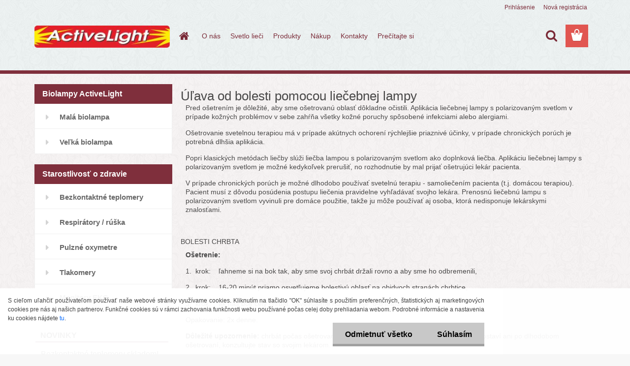

--- FILE ---
content_type: text/html; charset=utf-8
request_url: https://www.activelight.sk/Ulava-od-bolesti-a3_23.htm
body_size: 17447
content:


        <!DOCTYPE html>
    <html xmlns:og="http://ogp.me/ns#" xmlns:fb="http://www.facebook.com/2008/fbml" lang="sk" class="tmpl__3rs14">
      <head>
          <script>
              window.cookie_preferences = getCookieSettings('cookie_preferences');
              window.cookie_statistics = getCookieSettings('cookie_statistics');
              window.cookie_marketing = getCookieSettings('cookie_marketing');

              function getCookieSettings(cookie_name) {
                  if (document.cookie.length > 0)
                  {
                      cookie_start = document.cookie.indexOf(cookie_name + "=");
                      if (cookie_start != -1)
                      {
                          cookie_start = cookie_start + cookie_name.length + 1;
                          cookie_end = document.cookie.indexOf(";", cookie_start);
                          if (cookie_end == -1)
                          {
                              cookie_end = document.cookie.length;
                          }
                          return unescape(document.cookie.substring(cookie_start, cookie_end));
                      }
                  }
                  return false;
              }
          </script>
                    <script async src="https://www.googletagmanager.com/gtag/js?id=NW7KRXL"></script>
                            <script>
                    window.dataLayer = window.dataLayer || [];
                    function gtag(){dataLayer.push(arguments)};
                    gtag('consent', 'default', {
                        'ad_storage': String(window.cookie_marketing) !== 'false' ? 'granted' : 'denied',
                        'analytics_storage': String(window.cookie_statistics) !== 'false' ? 'granted' : 'denied',
                        'ad_personalization': String(window.cookie_statistics) !== 'false' ? 'granted' : 'denied',
                        'ad_user_data': String(window.cookie_statistics) !== 'false' ? 'granted' : 'denied'
                    });
                    dataLayer.push({
                        'event': 'default_consent'
                    });
                </script>
                    <script>(function(w,d,s,l,i){w[l]=w[l]||[];w[l].push({'gtm.start':
          new Date().getTime(),event:'gtm.js'});var f=d.getElementsByTagName(s)[0],
        j=d.createElement(s),dl=l!='dataLayer'?'&l='+l:'';j.async=true;j.src=
        'https://www.googletagmanager.com/gtm.js?id='+i+dl;f.parentNode.insertBefore(j,f);
      })(window,document,'script','dataLayer','GTM-NW7KRXL');
        window.dataLayer = window.dataLayer || [];
        window.dataLayer.push({
            event: 'eec.pageview',
            clientIP: '3.148.238.XX'
        });

    </script>
            <title>Liečebná svetelná terapia - Biolampy ActiveLight</title>
        <script type="text/javascript">var action_unavailable='action_unavailable';var id_language = 'sk';var id_country_code = 'SK';var language_code = 'sk-SK';var path_request = '/request.php';var type_request = 'POST';var cache_break = "2527"; var enable_console_debug = false; var enable_logging_errors = false;var administration_id_language = 'sk';var administration_id_country_code = 'SK';</script>          <script type="text/javascript" src="//ajax.googleapis.com/ajax/libs/jquery/1.8.3/jquery.min.js"></script>
          <script type="text/javascript" src="//code.jquery.com/ui/1.12.1/jquery-ui.min.js" ></script>
                  <script src="/wa_script/js/jquery.hoverIntent.minified.js?_=2025-01-30-11-13" type="text/javascript"></script>
        <script type="text/javascript" src="/admin/jscripts/jquery.qtip.min.js?_=2025-01-30-11-13"></script>
                  <script src="/wa_script/js/jquery.selectBoxIt.min.js?_=2025-01-30-11-13" type="text/javascript"></script>
                  <script src="/wa_script/js/bs_overlay.js?_=2025-01-30-11-13" type="text/javascript"></script>
        <script src="/wa_script/js/bs_design.js?_=2025-01-30-11-13" type="text/javascript"></script>
        <script src="/admin/jscripts/wa_translation.js?_=2025-01-30-11-13" type="text/javascript"></script>
        <link rel="stylesheet" type="text/css" href="/css/jquery.selectBoxIt.wa_script.css?_=2025-01-30-11-13" media="screen, projection">
        <link rel="stylesheet" type="text/css" href="/css/jquery.qtip.lupa.css?_=2025-01-30-11-13">
        
                  <script src="/wa_script/js/jquery.colorbox-min.js?_=2025-01-30-11-13" type="text/javascript"></script>
          <link rel="stylesheet" type="text/css" href="/css/colorbox.css?_=2025-01-30-11-13">
          <script type="text/javascript">
            jQuery(document).ready(function() {
              (function() {
                function createGalleries(rel) {
                  var regex = new RegExp(rel + "\\[(\\d+)]"),
                      m, group = "g_" + rel, groupN;
                  $("a[rel*=" + rel + "]").each(function() {
                    m = regex.exec(this.getAttribute("rel"));
                    if(m) {
                      groupN = group + m[1];
                    } else {
                      groupN = group;
                    }
                    $(this).colorbox({
                      rel: groupN,
                      slideshow:true,
                       maxWidth: "85%",
                       maxHeight: "85%",
                       returnFocus: false
                    });
                  });
                }
                createGalleries("lytebox");
                createGalleries("lyteshow");
              })();
            });</script>
          <script type="text/javascript">
      function init_products_hovers()
      {
        jQuery(".product").hoverIntent({
          over: function(){
            jQuery(this).find(".icons_width_hack").animate({width: "130px"}, 300, function(){});
          } ,
          out: function(){
            jQuery(this).find(".icons_width_hack").animate({width: "10px"}, 300, function(){});
          },
          interval: 40
        });
      }
      jQuery(document).ready(function(){

        jQuery(".param select, .sorting select").selectBoxIt();

        jQuery(".productFooter").click(function()
        {
          var $product_detail_link = jQuery(this).parent().find("a:first");

          if($product_detail_link.length && $product_detail_link.attr("href"))
          {
            window.location.href = $product_detail_link.attr("href");
          }
        });
        init_products_hovers();
        
        ebar_details_visibility = {};
        ebar_details_visibility["user"] = false;
        ebar_details_visibility["basket"] = false;

        ebar_details_timer = {};
        ebar_details_timer["user"] = setTimeout(function(){},100);
        ebar_details_timer["basket"] = setTimeout(function(){},100);

        function ebar_set_show($caller)
        {
          var $box_name = $($caller).attr("id").split("_")[0];

          ebar_details_visibility["user"] = false;
          ebar_details_visibility["basket"] = false;

          ebar_details_visibility[$box_name] = true;

          resolve_ebar_set_visibility("user");
          resolve_ebar_set_visibility("basket");
        }

        function ebar_set_hide($caller)
        {
          var $box_name = $($caller).attr("id").split("_")[0];

          ebar_details_visibility[$box_name] = false;

          clearTimeout(ebar_details_timer[$box_name]);
          ebar_details_timer[$box_name] = setTimeout(function(){resolve_ebar_set_visibility($box_name);},300);
        }

        function resolve_ebar_set_visibility($box_name)
        {
          if(   ebar_details_visibility[$box_name]
             && jQuery("#"+$box_name+"_detail").is(":hidden"))
          {
            jQuery("#"+$box_name+"_detail").slideDown(300);
          }
          else if(   !ebar_details_visibility[$box_name]
                  && jQuery("#"+$box_name+"_detail").not(":hidden"))
          {
            jQuery("#"+$box_name+"_detail").slideUp(0, function() {
              $(this).css({overflow: ""});
            });
          }
        }

        
        jQuery("#user_icon, #basket_icon").hoverIntent({
          over: function(){
            ebar_set_show(this);
            
          } ,
          out: function(){
            ebar_set_hide(this);
          },
          interval: 40
        });
        
        jQuery("#user_icon").click(function(e)
        {
          if(jQuery(e.target).attr("id") == "user_icon")
          {
            window.location.href = "https://www.activelight.sk/medilight/e-login/";
          }
        });

        jQuery("#basket_icon").click(function(e)
        {
          if(jQuery(e.target).attr("id") == "basket_icon")
          {
            window.location.href = "https://www.activelight.sk/medilight/e-basket/";
          }
        });
      
      });
    </script>        <meta http-equiv="Content-language" content="sk">
        <meta http-equiv="Content-Type" content="text/html; charset=utf-8">
        <meta name="language" content="slovak">
        <meta name="keywords" content="Biolampa, MediLight, ActiveLight, terapia, svetlo , lieči, kolorterapia, liečba svetlom, svetloliečba, alternatívna liečba">
        <meta name="description" content="">
        <meta name="revisit-after" content="1 Days">
        <meta name="distribution" content="global">
        <meta name="expires" content="never">
                  <meta name="expires" content="never">
          <meta property="og:image" content="http://www.activelight.sk/fotky31161/design_setup/images/custom_image_logo.jpg" />
<meta property="og:image:secure_url" content="https://www.activelight.sk/fotky31161/design_setup/images/custom_image_logo.jpg" />
<meta property="og:image:type" content="image/jpeg" />
            <meta name="robots" content="index, follow">
                      <link href="//www.activelight.sk/fotky31161/ico.jpg" rel="icon" type="image/jpeg">
          <link rel="shortcut icon" type="image/jpeg" href="//www.activelight.sk/fotky31161/ico.jpg">
                  <link rel="stylesheet" type="text/css" href="/css/lang_dependent_css/lang_sk.css?_=2025-01-30-11-13" media="screen, projection">
                <link rel='stylesheet' type='text/css' href='/wa_script/js/styles.css?_=2025-01-30-11-13'>
        <script language='javascript' type='text/javascript' src='/wa_script/js/javascripts.js?_=2025-01-30-11-13'></script>
        <script language='javascript' type='text/javascript' src='/wa_script/js/check_tel.js?_=2025-01-30-11-13'></script>
          <script src="/assets/javascripts/buy_button.js?_=2025-01-30-11-13"></script>
            <script type="text/javascript" src="/wa_script/js/bs_user.js?_=2025-01-30-11-13"></script>
        <script type="text/javascript" src="/wa_script/js/bs_fce.js?_=2025-01-30-11-13"></script>
        <script type="text/javascript" src="/wa_script/js/bs_fixed_bar.js?_=2025-01-30-11-13"></script>
        <script type="text/javascript" src="/bohemiasoft/js/bs.js?_=2025-01-30-11-13"></script>
        <script src="/wa_script/js/jquery.number.min.js?_=2025-01-30-11-13" type="text/javascript"></script>
        <script type="text/javascript">
            BS.User.id = 31161;
            BS.User.domain = "medilight";
            BS.User.is_responsive_layout = true;
            BS.User.max_search_query_length = 50;
            BS.User.max_autocomplete_words_count = 5;

            WA.Translation._autocompleter_ambiguous_query = ' Hľadaný výraz je pre našeptávač príliš všeobecný. Zadajte prosím ďalšie znaky, slová alebo pokračujte odoslaním formulára pre vyhľadávanie.';
            WA.Translation._autocompleter_no_results_found = ' Neboli nájdené žiadne produkty ani kategórie.';
            WA.Translation._error = " Chyba";
            WA.Translation._success = " Úspech";
            WA.Translation._warning = " Upozornenie";
            WA.Translation._multiples_inc_notify = '<p class="multiples-warning"><strong>Tento produkt je možné objednať iba v násobkoch #inc#. </strong><br><small>Vami zadaný počet kusov bol navýšený podľa tohto násobku.</small></p>';
            WA.Translation._shipping_change_selected = " Zmeniť...";
            WA.Translation._shipping_deliver_to_address = "_shipping_deliver_to_address";

            BS.Design.template = {
              name: "3rs14",
              is_selected: function(name) {
                if(Array.isArray(name)) {
                  return name.indexOf(this.name) > -1;
                } else {
                  return name === this.name;
                }
              }
            };
            BS.Design.isLayout3 = true;
            BS.Design.templates = {
              TEMPLATE_ARGON: "argon",TEMPLATE_NEON: "neon",TEMPLATE_CARBON: "carbon",TEMPLATE_XENON: "xenon",TEMPLATE_AURUM: "aurum",TEMPLATE_CUPRUM: "cuprum",TEMPLATE_ERBIUM: "erbium",TEMPLATE_CADMIUM: "cadmium",TEMPLATE_BARIUM: "barium",TEMPLATE_CHROMIUM: "chromium",TEMPLATE_SILICIUM: "silicium",TEMPLATE_IRIDIUM: "iridium",TEMPLATE_INDIUM: "indium",TEMPLATE_OXYGEN: "oxygen",TEMPLATE_HELIUM: "helium",TEMPLATE_FLUOR: "fluor",TEMPLATE_FERRUM: "ferrum",TEMPLATE_TERBIUM: "terbium",TEMPLATE_URANIUM: "uranium",TEMPLATE_ZINCUM: "zincum",TEMPLATE_CERIUM: "cerium",TEMPLATE_KRYPTON: "krypton",TEMPLATE_THORIUM: "thorium",TEMPLATE_ETHERUM: "etherum",TEMPLATE_KRYPTONIT: "kryptonit",TEMPLATE_TITANIUM: "titanium",TEMPLATE_PLATINUM: "platinum"            };
        </script>
                  <script src="/js/progress_button/modernizr.custom.js"></script>
                      <link rel="stylesheet" type="text/css" href="/bower_components/owl.carousel/dist/assets/owl.carousel.min.css" />
            <link rel="stylesheet" type="text/css" href="/bower_components/owl.carousel/dist/assets/owl.theme.default.min.css" />
            <script src="/bower_components/owl.carousel/dist/owl.carousel.min.js"></script>
                    <link rel="stylesheet" type="text/css" href="//static.bohemiasoft.com/jave/style.css?_=2025-01-30-11-13" media="screen">
                    <link rel="stylesheet" type="text/css" href="/css/font-awesome.4.7.0.min.css" media="screen">
          <link rel="stylesheet" type="text/css" href="/sablony/nove/3rs14/3rs14pink/css/product_var3.css?_=2025-01-30-11-13" media="screen">
                    <link rel="stylesheet"
                type="text/css"
                id="tpl-editor-stylesheet"
                href="/sablony/nove/3rs14/3rs14pink/css/colors.css?_=2025-01-30-11-13"
                media="screen">

          <meta name="viewport" content="width=device-width, initial-scale=1.0">
          <link rel="stylesheet" 
                   type="text/css" 
                   href="https://static.bohemiasoft.com/custom-css/argon.css?_1764923345" 
                   media="screen"><style type="text/css">
               <!--#site_logo{
                  width: 275px;
                  height: 100px;
                  background-image: url('/fotky31161/design_setup/images/custom_image_logo.jpg?cache_time=1735914167');
                  background-repeat: no-repeat;
                  
                }html body .myheader { 
          background-image: url('/fotky31161/design_setup/images/custom_image_centerpage.png?cache_time=1735914167');
          border: black;
          background-repeat: repeat;
          background-position: 50% 50%;
          background-color: #edf2f2;
        }#page_background{
                  background-image: url('/fotky31161/design_setup/images/custom_image_aroundpage.png?cache_time=1735914167');
                  background-repeat: repeat;
                  background-position: 50% 50%;
                  background-color: #f6f3f3;
                }.bgLupa{
                  padding: 0;
                  border: none;
                }

 :root { 
 }
-->
                </style>          <link rel="stylesheet" type="text/css" href="/fotky31161/design_setup/css/user_defined.css?_=1742541277" media="screen, projection">
                    <script type="text/javascript" src="/admin/jscripts/wa_dialogs.js?_=2025-01-30-11-13"></script>
            <script>
      $(document).ready(function() {
        if (getCookie('show_cookie_message' + '_31161_sk') != 'no') {
          if($('#cookies-agreement').attr('data-location') === '0')
          {
            $('.cookies-wrapper').css("top", "0px");
          }
          else
          {
            $('.cookies-wrapper').css("bottom", "0px");
          }
          $('.cookies-wrapper').show();
        }

        $('#cookies-notify__close').click(function() {
          setCookie('show_cookie_message' + '_31161_sk', 'no');
          $('#cookies-agreement').slideUp();
          $("#masterpage").attr("style", "");
          setCookie('cookie_preferences', 'true');
          setCookie('cookie_statistics', 'true');
          setCookie('cookie_marketing', 'true');
          window.cookie_preferences = true;
          window.cookie_statistics = true;
          window.cookie_marketing = true;
          if(typeof gtag === 'function') {
              gtag('consent', 'update', {
                  'ad_storage': 'granted',
                  'analytics_storage': 'granted',
                  'ad_user_data': 'granted',
                  'ad_personalization': 'granted'
              });
          }
         return false;
        });

        $("#cookies-notify__disagree").click(function(){
            save_preferences();
        });

        $('#cookies-notify__preferences-button-close').click(function(){
            var cookies_notify_preferences = $("#cookies-notify-checkbox__preferences").is(':checked');
            var cookies_notify_statistics = $("#cookies-notify-checkbox__statistics").is(':checked');
            var cookies_notify_marketing = $("#cookies-notify-checkbox__marketing").is(':checked');
            save_preferences(cookies_notify_preferences, cookies_notify_statistics, cookies_notify_marketing);
        });

        function save_preferences(preferences = false, statistics = false, marketing = false)
        {
            setCookie('show_cookie_message' + '_31161_sk', 'no');
            $('#cookies-agreement').slideUp();
            $("#masterpage").attr("style", "");
            setCookie('cookie_preferences', preferences);
            setCookie('cookie_statistics', statistics);
            setCookie('cookie_marketing', marketing);
            window.cookie_preferences = preferences;
            window.cookie_statistics = statistics;
            window.cookie_marketing = marketing;
            if(marketing && typeof gtag === 'function')
            {
                gtag('consent', 'update', {
                    'ad_storage': 'granted'
                });
            }
            if(statistics && typeof gtag === 'function')
            {
                gtag('consent', 'update', {
                    'analytics_storage': 'granted',
                    'ad_user_data': 'granted',
                    'ad_personalization': 'granted',
                });
            }
            if(marketing === false && BS && BS.seznamIdentity) {
                BS.seznamIdentity.clearIdentity();
            }
        }

        /**
         * @param {String} cookie_name
         * @returns {String}
         */
        function getCookie(cookie_name) {
          if (document.cookie.length > 0)
          {
            cookie_start = document.cookie.indexOf(cookie_name + "=");
            if (cookie_start != -1)
            {
              cookie_start = cookie_start + cookie_name.length + 1;
              cookie_end = document.cookie.indexOf(";", cookie_start);
              if (cookie_end == -1)
              {
                cookie_end = document.cookie.length;
              }
              return unescape(document.cookie.substring(cookie_start, cookie_end));
            }
          }
          return "";
        }
        
        /**
         * @param {String} cookie_name
         * @param {String} value
         */
        function setCookie(cookie_name, value) {
          var time = new Date();
          time.setTime(time.getTime() + 365*24*60*60*1000); // + 1 rok
          var expires = "expires="+time.toUTCString();
          document.cookie = cookie_name + "=" + escape(value) + "; " + expires + "; path=/";
        }
      });
    </script>
    <script async src="https://www.googletagmanager.com/gtag/js?id=AW-393024616"></script><script>
window.dataLayer = window.dataLayer || [];
function gtag(){dataLayer.push(arguments);}
gtag('js', new Date());
gtag('config', 'AW-393024616', { debug_mode: true });
</script>        <script type="text/javascript" src="/wa_script/js/search_autocompleter.js?_=2025-01-30-11-13"></script>
                <link rel="stylesheet" type="text/css" href="/assets/vendor/magnific-popup/magnific-popup.css" />
      <script src="/assets/vendor/magnific-popup/jquery.magnific-popup.js"></script>
      <script type="text/javascript">
        BS.env = {
          decPoint: ",",
          basketFloatEnabled: false        };
      </script>
      <script type="text/javascript" src="/node_modules/select2/dist/js/select2.min.js"></script>
      <script type="text/javascript" src="/node_modules/maximize-select2-height/maximize-select2-height.min.js"></script>
      <script type="text/javascript">
        (function() {
          $.fn.select2.defaults.set("language", {
            noResults: function() {return " Žiadny záznam nebol nájdený"},
            inputTooShort: function(o) {
              var n = o.minimum - o.input.length;
              return "_input_too_short".replace("#N#", n);
            }
          });
          $.fn.select2.defaults.set("width", "100%")
        })();

      </script>
      <link type="text/css" rel="stylesheet" href="/node_modules/select2/dist/css/select2.min.css" />
      <script type="text/javascript" src="/wa_script/js/countdown_timer.js?_=2025-01-30-11-13"></script>
      <script type="text/javascript" src="/wa_script/js/app.js?_=2025-01-30-11-13"></script>
      <script type="text/javascript" src="/node_modules/jquery-validation/dist/jquery.validate.min.js"></script>

      <script src="https://popup.marketplace-wa.cz/media/pop.3e5adebac15d8734a3e6ec1fdbdf9f8d4d1553e7.1742371181.js" async></script>
          </head>
          <script type="text/javascript">
        var fb_pixel = 'active';
      </script>
      <script type="text/javascript" src="/wa_script/js/fb_pixel_func.js"></script>
      <script>add_to_cart_default_basket_settings();</script>  <body class="lang-sk layout3 not-home page-3-23 basket-empty slider_available template-slider-custom vat-payer-n alternative-currency-n" >
      <!-- Google Tag Manager (noscript) end -->
    <noscript><iframe src="https://www.googletagmanager.com/ns.html?id=GTM-NW7KRXL"
                      height="0" width="0" style="display:none;visibility:hidden"></iframe></noscript>
    <!-- End Google Tag Manager (noscript) -->
          <a name="topweb"></a>
            <div id="cookies-agreement" class="cookies-wrapper" data-location="1"
         >
      <div class="cookies-notify-background"></div>
      <div class="cookies-notify" style="display:block!important;">
        <div class="cookies-notify__bar">
          <div class="cookies-notify__bar1">
            <div class="cookies-notify__text"
                                 >
                S cieľom uľahčiť používateľom používať naše webové stránky využívame cookies. Kliknutím na tlačidlo "OK" súhlasíte s použitím preferenčných, štatistických aj marketingových cookies pre nás aj našich partnerov. Funkčné cookies sú v rámci zachovania funkčnosti webu používané počas celej doby prehliadania webom. Podrobné informácie a nastavenia ku cookies nájdete <span class="cookies-notify__detail_button">tu</span>.            </div>
            <div class="cookies-notify__button">
                <a href="#" id="cookies-notify__disagree" class="secondary-btn"
                   style="color: #000000;
                           background-color: #c8c8c8;
                           opacity: 1"
                >Odmietnuť všetko</a>
              <a href="#" id="cookies-notify__close"
                 style="color: #000000;
                        background-color: #c8c8c8;
                        opacity: 1"
                >Súhlasím</a>
            </div>
          </div>
                        <div class="cookies-notify__detail_box hidden"
                             >
                <div id="cookies-nofify__close_detail"> Zavrieť</div>
                <div>
                    <br />
                    <b> Čo sú cookies?</b><br />
                    <span> Cookies sú krátke textové informácie, ktoré sú uložené vo Vašom prehliadači. Tieto informácie bežne používajú všetky webové stránky a ich prechádzaním dochádza k ukladaniu cookies. Pomocou partnerských skriptov, ktoré môžu stránky používať (napríklad Google analytics</span><br /><br />
                    <b> Ako môžem nastaviť prácu webu s cookies?</b><br />
                    <span> Napriek tomu, že odporúčame povoliť používanie všetkých typov cookies, prácu webu s nimi môžete nastaviť podľa vlastných preferencií pomocou checkboxov zobrazených nižšie. Po odsúhlasení nastavenia práce s cookies môžete zmeniť svoje rozhodnutie zmazaním či editáciou cookies priamo v nastavení Vášho prehliadača. Podrobnejšie informácie k premazaniu cookies nájdete v Pomocníkovi Vášho prehliadača.</span>
                </div>
                <div class="cookies-notify__checkboxes"
                                    >
                    <div class="checkbox-custom checkbox-default cookies-notify__checkbox">
                        <input type="checkbox" id="cookies-notify-checkbox__functional" checked disabled />
                        <label for="cookies-notify-checkbox__functional" class="cookies-notify__checkbox_label"> Nutné</label>
                    </div>
                    <div class="checkbox-custom checkbox-default cookies-notify__checkbox">
                        <input type="checkbox" id="cookies-notify-checkbox__preferences" checked />
                        <label for="cookies-notify-checkbox__preferences" class="cookies-notify__checkbox_label"> Preferenčné</label>
                    </div>
                    <div class="checkbox-custom checkbox-default cookies-notify__checkbox">
                        <input type="checkbox" id="cookies-notify-checkbox__statistics" checked />
                        <label for="cookies-notify-checkbox__statistics" class="cookies-notify__checkbox_label"> Štatistické</label>
                    </div>
                    <div class="checkbox-custom checkbox-default cookies-notify__checkbox">
                        <input type="checkbox" id="cookies-notify-checkbox__marketing" checked />
                        <label for="cookies-notify-checkbox__marketing" class="cookies-notify__checkbox_label"> Marketingové</label>
                    </div>
                </div>
                <div id="cookies-notify__cookie_types">
                    <div class="cookies-notify__cookie_type cookie-active" data-type="functional">
                         Nutné (13)
                    </div>
                    <div class="cookies-notify__cookie_type" data-type="preferences">
                         Preferenčné (1)
                    </div>
                    <div class="cookies-notify__cookie_type" data-type="statistics">
                         Štatistické (15)
                    </div>
                    <div class="cookies-notify__cookie_type" data-type="marketing">
                         Marketingové (15)
                    </div>
                    <div class="cookies-notify__cookie_type" data-type="unclassified">
                         Neklasifikované (7)
                    </div>
                </div>
                <div id="cookies-notify__cookie_detail">
                    <div class="cookie-notify__cookie_description">
                        <span id="cookie-notify__description_functional" class="cookie_description_active"> Tieto informácie sú nevyhnutné k správnemu chodu webovej stránky ako napríklad vkladanie tovaru do košíka, uloženie vyplnených údajov alebo prihlásenie do zákazníckej sekcie.</span>
                        <span id="cookie-notify__description_preferences" class="hidden"> Tieto cookies umožnia prispôsobiť správanie alebo vzhľad stránky podľa Vašich potrieb, napríklad voľba jazyka.</span>
                        <span id="cookie-notify__description_statistics" class="hidden"> Vďaka týmto cookies môžu majitelia aj developeri webu viac porozumieť správaniu užívateľov a vyvijať stránku tak, aby bola čo najviac prozákaznícka. Teda aby ste čo najrýchlejšie našli hľadaný tovar alebo čo najľahšie dokončili jeho nákup.</span>
                        <span id="cookie-notify__description_marketing" class="hidden"> Tieto informácie umožnia personalizovať zobrazenie ponúk priamo pre Vás vďaka historickej skúsenosti prehliadania predchádzajúcich stránok a ponúk.</span>
                        <span id="cookie-notify__description_unclassified" class="hidden"> Tieto cookies zatiaľ neboli roztriedené do vlastnej kategórie.</span>
                    </div>
                    <style>
                        #cookies-notify__cookie_detail_table td
                        {
                            color: #ffffff                        }
                    </style>
                    <table class="table" id="cookies-notify__cookie_detail_table">
                        <thead>
                            <tr>
                                <th> Meno</th>
                                <th> Účel</th>
                                <th> Vypršanie</th>
                            </tr>
                        </thead>
                        <tbody>
                                                    <tr>
                                <td>show_cookie_message</td>
                                <td>Ukladá informácie o potrebe zobrazenia cookie lišty</td>
                                <td>1 rok</td>
                            </tr>
                                                        <tr>
                                <td>__zlcmid</td>
                                <td>Tento súbor cookie sa používa na uloženie identity návštevníka počas návštev a preferencie návštevníka deaktivovať našu funkciu živého chatu. </td>
                                <td>1 rok</td>
                            </tr>
                                                        <tr>
                                <td>__cfruid</td>
                                <td>Tento súbor cookie je súčasťou služieb poskytovaných spoločnosťou Cloudflare – vrátane vyrovnávania záťaže, doručovania obsahu webových stránok a poskytovania pripojenia DNS pre prevádzkovateľov webových stránok. </td>
                                <td>relácie</td>
                            </tr>
                                                        <tr>
                                <td>_auth</td>
                                <td>Zaisťuje bezpečnosť prehliadania návštevníkov tým, že zabraňuje falšovaniu požiadaviek medzi stránkami. Tento súbor cookie je nevyhnutný pre bezpečnosť webu a návštevníka. </td>
                                <td>1 rok</td>
                            </tr>
                                                        <tr>
                                <td>csrftoken</td>
                                <td>Pomáha predchádzať útokom Cross-Site Request Forgery (CSRF).</td>
                                <td>1 rok</td>
                            </tr>
                                                        <tr>
                                <td>PHPSESSID</td>
                                <td>Zachováva stav užívateľskej relácie naprieč požiadavkami na stránky. </td>
                                <td>relácie</td>
                            </tr>
                                                        <tr>
                                <td>rc::a</td>
                                <td>Tento súbor cookie sa používa na rozlíšenie medzi ľuďmi a robotmi. To je výhodné pre web, aby
vytvárať platné správy o používaní ich webových stránok. </td>
                                <td>persistentní</td>
                            </tr>
                                                        <tr>
                                <td>rc::c</td>
                                <td>Tento súbor cookie sa používa na rozlíšenie medzi ľuďmi a robotmi. </td>
                                <td>relácie</td>
                            </tr>
                                                        <tr>
                                <td>AWSALBCORS</td>
                                <td>Registruje, ktorý server-cluster obsluhuje návštevníka. To sa používa v kontexte s vyrovnávaním záťaže, aby sa optimalizovala užívateľská skúsenosť. </td>
                                <td>6 dnů</td>
                            </tr>
                                                        <tr>
                                <td>18plus_allow_access#</td>
                                <td>Ukladá informáciu o odsúhlasení okna 18+ pre web.</td>
                                <td>neznámy</td>
                            </tr>
                                                        <tr>
                                <td>18plus_cat#</td>
                                <td>Ukladá informáciu o odsúhlasení okna 18+ pre kategóriu.</td>
                                <td>neznámy</td>
                            </tr>
                                                        <tr>
                                <td>bs_slide_menu</td>
                                <td></td>
                                <td>neznámy</td>
                            </tr>
                                                        <tr>
                                <td>left_menu</td>
                                <td>Ukladá informáciu o spôsobe zobrazenia ľavého menu.</td>
                                <td>neznámy</td>
                            </tr>
                                                    </tbody>
                    </table>
                    <div class="cookies-notify__button">
                        <a href="#" id="cookies-notify__preferences-button-close"
                           style="color: #000000;
                                background-color: #c8c8c8;
                                opacity: 1">
                            Uložiť nastavenia                        </a>
                    </div>
                </div>
            </div>
                    </div>
      </div>
    </div>
    
  <div id="responsive_layout_large"></div><div id="page">    <script type="text/javascript">
      var responsive_articlemenu_name = ' Menu';
      var responsive_eshopmenu_name = ' E-shop';
    </script>
        <link rel="stylesheet" type="text/css" href="/css/masterslider.css?_=2025-01-30-11-13" media="screen, projection">
    <script type="text/javascript" src="/js/masterslider.min.js"></script>
    <div class="myheader">
                <div class="navigate_bar">
            <div class="logo-wrapper">
            <a id="site_logo" href="//www.activelight.sk" class="mylogo" aria-label="Logo"></a>
    </div>
                        <!--[if IE 6]>
    <style>
    #main-menu ul ul{visibility:visible;}
    </style>
    <![endif]-->

    
    <div id="topmenu"><!-- TOPMENU -->
            <div id="main-menu" class="">
                 <ul>
            <li class="eshop-menu-home">
              <a href="//www.activelight.sk" class="top_parent" aria-label="Homepage">
                              </a>
            </li>
          </ul>
          
<ul><li class="eshop-menu-1 eshop-menu-order-1 eshop-menu-odd"><a href="/O-nas"  class="top_parent">O nás</a>
</li></ul>
<ul><li class="eshop-menu-3 eshop-menu-order-2 eshop-menu-even selected-category"><a href="/Svetlo-lieci-1"  class="top_parent_act">Svetlo lieči</a> <ul><!--[if lte IE 7]><table><tr><td><![endif]--> <li class="eshop-submenu-4 selected-category"><a href="/Svetlo-lieci/Liecba-polarizovanym-svetlom" class="parent">Liečba polarizovaným svetlom&nbsp;&#187;</a> <ul><!--[if lte IE 7]><table><tr><td><![endif]--> <li class="eshop-submenu-34"><a href="/show-free-htm-fid-56" >Bolesti chrbta a kĺbov</a></li><li class="eshop-submenu-29"><a href="/Vseobecne-zdravotne-problemy-a3_29.htm" >Všeobecné zdravotné problémy</a></li><li class="eshop-submenu-22"><a href="/Dermatologicke-ochorenia-a3_22.htm" >Dermatologické ochorenia</a></li><li class="eshop-submenu-23 selected-category"><a href="/Ulava-od-bolesti-a3_23.htm" >Úľava od bolesti</a></li><li class="eshop-submenu-24"><a href="/Pomoc-pri-detskych-ochoreniach-a3_24.htm" >Pomoc pri detských ochoreniach</a></li><li class="eshop-submenu-25"><a href="/Hojenie-ran-a-jaziev-a3_25.htm" >Hojenie rán a jaziev</a></li><li class="eshop-submenu-33"><a href="/Psoriaza-a-biolampa-a3_33.htm" >Psoriáza a biolampa</a></li> <!--[if lte IE 7]></td></tr></table><![endif]--></ul> </li><li class="eshop-submenu-5"><a href="/Svetlo-lieci" class="parent">Kolorterapia&nbsp;&#187;</a> <ul><!--[if lte IE 7]><table><tr><td><![endif]--> <li class="eshop-submenu-6"><a href="/Farby-a-ich-vplyv-na-cloveka-a3_6.htm" >Farby a ich vplyv na človeka</a></li><li class="eshop-submenu-27"><a href="/Aura-cakry-farby-a3_27.htm" >Aura, čakry, farby</a></li> <!--[if lte IE 7]></td></tr></table><![endif]--></ul> </li><li class="eshop-submenu-26"><a href="/Vlastnosti-svetla-biolampy-a3_26.htm" >Vlastnosti svetla biolampy</a></li><li class="eshop-submenu-28"><a href="/Najcastejsie-otazky-a3_28.htm" >Najčastejšie otázky</a></li> <!--[if lte IE 7]></td></tr></table><![endif]--></ul> 
</li></ul>
<ul><li class="eshop-menu-6 eshop-menu-order-3 eshop-menu-odd"><a href="/Produkty-a6_0.htm"  class="top_parent">Produkty</a> <ul><!--[if lte IE 7]><table><tr><td><![endif]--> <li class="eshop-submenu-3"><a href="/Biolampa-ActiveLight-a6_3.htm" class="parent">Biolampa ActiveLight&nbsp;&#187;</a> <ul><!--[if lte IE 7]><table><tr><td><![endif]--> <li class="eshop-submenu-8"><a href="/Zasady-pouzivania-biolampy-a6_8.htm" >Zásady používania biolampy</a></li><li class="eshop-submenu-9"><a href="/Technicke-udaje-a6_9.htm" >Technické údaje</a></li><li class="eshop-submenu-38"><a href="/Na-stiahnutie-a6_38.htm" >Na stiahnutie</a></li><li class="eshop-submenu-39"><a href="/Fotogaleria-a6_39.htm" >Fotogaléria</a></li> <!--[if lte IE 7]></td></tr></table><![endif]--></ul> </li><li class="eshop-submenu-7"><a href="/ActiveLight-Professional-a6_7.htm" class="parent">ActiveLight Professional&nbsp;&#187;</a> <ul><!--[if lte IE 7]><table><tr><td><![endif]--> <li class="eshop-submenu-15"><a href="/Zasady-pouzivania-biolampy-a6_15.htm" >Zásady používania biolampy</a></li><li class="eshop-submenu-14"><a href="/Technicke-udaje-a6_14.htm" >Technické údaje</a></li><li class="eshop-submenu-13"><a href="/Na-stiahnutie-a6_13.htm" >Na stiahnutie</a></li><li class="eshop-submenu-12"><a href="/Fotogaleria-a6_12.htm" >Fotogaléria</a></li> <!--[if lte IE 7]></td></tr></table><![endif]--></ul> </li><li class="eshop-submenu-20"><a href="/Oxymetre" >Oxymetre</a></li> <!--[if lte IE 7]></td></tr></table><![endif]--></ul> 
</li></ul>
<ul><li class="eshop-menu-7 eshop-menu-order-4 eshop-menu-even"><a href="/Nakup-a7_0.htm"  class="top_parent">Nákup</a> <ul><!--[if lte IE 7]><table><tr><td><![endif]--> <li class="eshop-submenu-32"><a target="_new" href="https://docs.google.com/forms/d/e/1FAIpQLSeqpg30ezHc_nTPg4juv_JGoCAmMFVHGWcnIy4SBnwlDiVKLw/viewform?usp=sf_link" >Dotazník spokojnosti </a></li><li class="eshop-submenu-35"><a href="/Ochrana-osobnych-udajov-a7_35.htm" >Ochrana osobných údajov</a></li><li class="eshop-submenu-21"><a href="/Vseobecne-obchodne-podmienky-a7_21.htm" >Všeobecné obchodné podmienky</a></li><li class="eshop-submenu-17"><a href="/Doprava-a7_17.htm" >Doprava</a></li><li class="eshop-submenu-40"><a href="/Registracia" >Registrácia lampy</a></li> <!--[if lte IE 7]></td></tr></table><![endif]--></ul> 
</li></ul>
<ul><li class="eshop-menu-5 eshop-menu-order-5 eshop-menu-odd"><a href="/Kontakty-a5_0.htm"  class="top_parent">Kontakty</a> <ul><!--[if lte IE 7]><table><tr><td><![endif]--> <li class="eshop-submenu-19"><a href="/Obchodni-partneri-a5_19.htm" >Obchodní partneri</a></li> <!--[if lte IE 7]></td></tr></table><![endif]--></ul> 
</li></ul>          <ul>
            <li class="eshop-menu-blog">
              <a href="//www.activelight.sk/blog" class="top_parent">
                Prečítajte si              </a>
            </li>
          </ul>
              </div>
    </div><!-- END TOPMENU -->
        <div id="search">
      <form name="search" id="searchForm" action="/search-engine.htm" method="GET" enctype="multipart/form-data">
        <label for="q" class="title_left2"> Hľadanie</label>
        <p>
          <input name="slovo" type="text" class="inputBox" id="q" placeholder=" Zadajte text vyhľadávania" maxlength="50">
          
          <input type="hidden" id="source_service" value="www.webareal.sk">
        </p>
        <div class="wrapper_search_submit">
          <input type="submit" class="search_submit" aria-label="search" name="search_submit" value="">
        </div>
        <div id="search_setup_area">
          <input id="hledatjak2" checked="checked" type="radio" name="hledatjak" value="2">
          <label for="hledatjak2">Hľadať v tovare</label>
          <br />
          <input id="hledatjak1"  type="radio" name="hledatjak" value="1">
          <label for="hledatjak1">Hľadať v článkoch</label>
                    <script type="text/javascript">
            function resolve_search_mode_visibility()
            {
              if (jQuery('form[name=search] input').is(':focus'))
              {
                if (jQuery('#search_setup_area').is(':hidden'))
                {
                  jQuery('#search_setup_area').slideDown(400);
                }
              }
              else
              {
                if (jQuery('#search_setup_area').not(':hidden'))
                {
                  jQuery('#search_setup_area').slideUp(400);
                }
              }
            }

            $('form[name=search] input').click(function() {
              this.focus();
            });

            jQuery('form[name=search] input')
                .focus(function() {
                  resolve_search_mode_visibility();
                })
                .blur(function() {
                  setTimeout(function() {
                    resolve_search_mode_visibility();
                  }, 1000);
                });

          </script>
                  </div>
      </form>
    </div>
          </div>
          </div>
    <script type="text/javascript" src="/wa_script/js/wz_tooltip.js"></script><div id="page_background">      <div class="hack-box"><!-- HACK MIN WIDTH FOR IE 5, 5.5, 6  -->
                  <div id="masterpage" style="margin-bottom:95px;"><!-- MASTER PAGE -->
              <div id="header">          </div><!-- END HEADER -->
          
  <div id="ebar" class="" >        <div id="ebar_set">
                <div id="user_icon">

                            <div id="user_detail">
                    <div id="user_arrow_tag"></div>
                    <div id="user_content_tag">
                        <div id="user_content_tag_bg">
                            <a href="/medilight/e-login/"
                               class="elink user_login_text"
                               >
                               Prihlásenie                            </a>
                            <a href="/medilight/e-register/"
                               class="elink user-logout user_register_text"
                               >
                               Nová registrácia                            </a>
                        </div>
                    </div>
                </div>
            
        </div>
        
                <div id="basket_icon" >
            <div id="basket_detail">
                <div id="basket_arrow_tag"></div>
                <div id="basket_content_tag">
                    <a id="quantity_tag" href="/medilight/e-basket" rel="nofollow" class="elink"><span class="quantity_count">0</span></a>
                                    </div>
            </div>
        </div>
                <a id="basket_tag"
           href="medilight/e-basket"
           rel="nofollow"
           class="elink">
            <span id="basket_tag_left">&nbsp;</span>
            <span id="basket_tag_right">
                0 ks            </span>
        </a>
                </div></div>          <div id="aroundpage"><!-- AROUND PAGE -->
            
      <!-- LEFT BOX -->
      <div id="left-box">
              <div class="menu-typ-1" id="left_eshop">
                <p class="title_left_eshop">E-shop</p>
          
        <div id="inleft_eshop">
          <div class="leftmenu2">
                <ul class="root-eshop-menu">
              <li class="leftmenuCat category-menu-sep-15 category-menu-sep-order-1">
                      <strong>
              Biolampy ActiveLight            </strong>
                    </li>

                <li class="leftmenuDef category-menu-6 category-menu-order-1 category-menu-odd">
          <a href="/biolampa-mala">            <strong>
              Malá biolampa            </strong>
            </a>        </li>

                <li class="leftmenuDef category-menu-10 category-menu-order-2 category-menu-even">
          <a href="/biolampa-velka">            <strong>
              Veľká biolampa            </strong>
            </a>        </li>

                <li class="leftmenuCat category-menu-sep-16 category-menu-sep-order-2">
                      <strong>
              Starostlivosť o zdravie            </strong>
                    </li>

                <li class="leftmenuDef category-menu-13 category-menu-order-3 category-menu-odd">
          <a href="/teplomery">            <strong>
              Bezkontaktné teplomery            </strong>
            </a>        </li>

                <li class="leftmenuDef category-menu-14 category-menu-order-4 category-menu-even">
          <a href="/ruska">            <strong>
              Respirátory / rúška            </strong>
            </a>        </li>

                <li class="leftmenuDef category-menu-11 category-menu-order-5 category-menu-odd">
          <a href="/pulzne-oxymetre">            <strong>
              Pulzné oxymetre            </strong>
            </a>        </li>

                <li class="leftmenuDef category-menu-18 category-menu-order-6 category-menu-even">
          <a href="/Tlakomery-c18_0_1.htm">            <strong>
              Tlakomery            </strong>
            </a>        </li>

                <li class="leftmenuDef category-menu-19 category-menu-order-7 category-menu-odd">
          <a href="/Monitory-EKG-c19_0_1.htm">            <strong>
              Monitory EKG            </strong>
            </a>        </li>

            </ul>
      <style>
        #left-box .remove_point a::before
        {
          display: none;
        }
      </style>
              </div>
        </div>

        
        <div id="footleft1">
                  </div>

            </div>
            </div><!-- END LEFT BOX -->
            <div id="right-box"><!-- RIGHT BOX2 -->
        <!-- xxxx badRight xxxx -->    <div class="news-box"><!-- NEWS BOX -->
      <p class="news-box-title">NOVINKY</p>
      <div class="in-news-box "><!-- in the news -->
        <span class="news-title"><a href="/show-free.htm?fid=61"><img src="/sablony/nove/3rs14/3rs14pink/images/arr3.png" alt="arr3">Bezkontaktné teplomery skladom!</a></span><span class="news-content">•  Hľadáte výkonný bezkontaktný teplomer, ktorý zvládne raňajší nával detí pri príchode do... </span>      </div><!-- end in the news -->
          </div><!-- END NEWS -->
    <div id="news-foot"></div><!-- foot NEWS -->
    <div class="break"></div>
    		<script>
		  gtag('event', 'view_item_list', {
			item_list_id: 'box_action',
			item_list_name: '',
			items: [{"item_id":32,"item_name":"Bezkontaktn\u00fd infra\u010derven\u00fd teplomer AOV8711","price":29},{"item_id":33,"item_name":"Bezkontaktn\u00fd infra\u010derven\u00fd teplomer AOV8810","price":39}]		  });
		</script>
		    <div class="action-box zbozi-akce intag_box action-box-deals"><!-- ACTION -->
      <p class="action-box-title">TOVAR V AKCII</p>
      <div class="in-action-box "><!-- in the action -->
                    <div class="product3 in-stock-y"
                 onmouseover="this.classList.add('product3Act');"
                 onmouseout="this.classList.remove('product3Act');"
                 data-name="Bezkontaktný infračervený teplomer AOV8711"
                 data-id="32"
                 ><!-- PRODUCT BOX 3 -->
                            <div class="product3Title">
                <div class="product3TitleContent">
                  <a href="/Bezkontaktny-infracerveny-teplomer-AOV8711-d32.htm"
                     title=""
                     data-location="box_action"
                     data-id="32"
                     data-variant-id="0"
                     class="product-box-link"
                  >Bezkontaktný infračervený teplomer AOV8711</a>
                </div>
                              </div>
                            <div class="product3ImageBox">
                                <a href="/Bezkontaktny-infracerveny-teplomer-AOV8711-d32.htm"
                   data-location="box_action"
                   data-id="32"
                   data-variant-id="0"
                   class="product-box-link"
                >
                  <img src="/fotky31161/fotos/_vyrn_32AOV7811.jpg"  alt="Bezkontaktný infračervený teplomer AOV8711" border="0" title="Bezkontaktný infračervený teplomer AOV8711" width="80">
                </a>

              </div>
                            <div class="clear"></div>
              <div class="product3PriceBox">
                                                <div class="product3Price">
                  <span class="our_price_text">Cena</span> <span class="product_price_text">29,00&nbsp;EUR</span>                </div>
                          <div class="stock_yes">
            skladom          </div>
                            <form method="post" action="/buy-product.htm?pid=32">
                                          <input type="submit"
                           class="buy_btn buy-button-action buy-button-action-2"
                           name=""
                           value="kúpiť"
                           data-id="32"
                           data-variant-id="0"
                        data-product-info='{"count_type":0,"multiples":0}'                    >
                    <div class="clear"></div>
                  </form>
                                </div>
              <div class="clear"></div>
                          </div><!--END PRODUCT BOX 3 -->
             <div class="break"></div>            <div class="product3 in-stock-y"
                 onmouseover="this.classList.add('product3Act');"
                 onmouseout="this.classList.remove('product3Act');"
                 data-name="Bezkontaktný infračervený teplomer AOV8810"
                 data-id="33"
                 ><!-- PRODUCT BOX 3 -->
                            <div class="product3Title">
                <div class="product3TitleContent">
                  <a href="/Bezkontaktny-infracerveny-teplomer-AOV8810-d33.htm"
                     title=""
                     data-location="box_action"
                     data-id="33"
                     data-variant-id="0"
                     class="product-box-link"
                  >Bezkontaktný infračervený teplomer AOV8810</a>
                </div>
                              </div>
                            <div class="product3ImageBox">
                                <a href="/Bezkontaktny-infracerveny-teplomer-AOV8810-d33.htm"
                   data-location="box_action"
                   data-id="33"
                   data-variant-id="0"
                   class="product-box-link"
                >
                  <img src="/fotky31161/fotos/_vyrn_33AOV8810.jpg"  alt="Bezkontaktný infračervený teplomer AOV8810" border="0" title="Bezkontaktný infračervený teplomer AOV8810" height="80">
                </a>

              </div>
                            <div class="clear"></div>
              <div class="product3PriceBox">
                                                <div class="product3Price">
                  <span class="our_price_text">Cena</span> <span class="product_price_text">39,00&nbsp;EUR</span>                </div>
                          <div class="stock_yes">
            skladom          </div>
                            <form method="post" action="/buy-product.htm?pid=33">
                                          <input type="submit"
                           class="buy_btn buy-button-action buy-button-action-2"
                           name=""
                           value="kúpiť"
                           data-id="33"
                           data-variant-id="0"
                        data-product-info='{"count_type":0,"multiples":0}'                    >
                    <div class="clear"></div>
                  </form>
                                </div>
              <div class="clear"></div>
                          </div><!--END PRODUCT BOX 3 -->
             <div class="break"></div>      </div><!-- end in the action -->
    </div><!-- END ACTION -->
        <div id="action-foot"></div><!-- foot right box --><div class="break"></div>
    		<script>
		  gtag('event', 'view_item_list', {
			item_list_id: 'box_bestsellers',
			item_list_name: '',
			items: [{"item_id":12,"item_name":"Kniha - Lie\u010dba polarizovan\u00fdm svetlom a kolorterapiou","price":9.9}]		  });
		</script>
		      <div class="action-box zbozi-akce intag_box action-box-bestsellers"><!-- ACTION -->
      <p class="action-box-title">NAJOBĽÚBENEJŠIE</p>
      <div class="in-action-box "><!-- in the action -->
                    <div class="product3 in-stock-y"
                 onmouseover="this.classList.add('product3Act');"
                 onmouseout="this.classList.remove('product3Act');"
                 data-name="Kniha - Liečba polarizovaným svetlom a kolorterapiou"
                 data-id="12"
                 ><!-- PRODUCT BOX 3 -->
                            <div class="product3Title">
                <div class="product3TitleContent">
                  <a href="/Kniha-Liecba-polarizovanym-svetlom-a-kolorterapiou-d12.htm"
                     title="Praktická publikácia na použitie svetelnej terapie"
                     data-location="box_bestsellers"
                     data-id="12"
                     data-variant-id="0"
                     class="product-box-link"
                  >Kniha - Liečba polarizovaným svetlom a kolorterapiou</a>
                </div>
                              </div>
                            <div class="product3ImageBox">
                                <a href="/Kniha-Liecba-polarizovanym-svetlom-a-kolorterapiou-d12.htm"
                   data-location="box_bestsellers"
                   data-id="12"
                   data-variant-id="0"
                   class="product-box-link"
                >
                  <img src="/fotky31161/fotos/_vyrn_12Liecba-svetlom-a-farebnou-terapiou.png"  alt="Kniha - Liečba polarizovaným svetlom a kolorterapiou" border="0" title="Kniha - Liečba polarizovaným svetlom a kolorterapiou" height="80">
                </a>

              </div>
                            <div class="clear"></div>
              <div class="product3PriceBox">
                                                <div class="product3Price">
                  <span class="our_price_text">Cena</span> <span class="product_price_text">9,90&nbsp;EUR</span>                </div>
                <div class="stock_yes">skladom</div>                  <form method="post" action="/buy-product.htm?pid=12">
                                          <input type="submit"
                           class="buy_btn buy-button-action buy-button-action-1"
                           name=""
                           value="kúpiť"
                        data-product-info='{"count_type":0,"multiples":0}'                           data-id="12"
                           data-variant-id="0"
                    >
                    <div class="clear"></div>
                  </form>
                                </div>
              <div class="clear"></div>
                          </div><!--END PRODUCT BOX 3 -->
             <div class="break"></div>      </div><!-- end in the action -->
    </div><!-- END ACTION -->
        <div id="action-foot"></div><!-- foot right box --><div class="break"></div>
          </div><!-- END RIGHT BOX -->
      

            <hr class="hide">
                        <div id="centerpage"><!-- CENTER PAGE -->
              <div id="incenterpage"><!-- in the center -->
                      <script type="text/javascript">
      <!--
      function ShowImage(name,width,height,domen) {window.open("/wa_script/image.php?soub="+name+"&domena="+domen,"","toolbar=no,scrollbars=no,location=no,status=no,width="+width+",height="+height+",resizable=0,screenX=20,screenY=20");};
      // -->
      </script>
              <div class="clanky_drobky" align=right>
      <strong>
                    <a href="/Svetlo-lieci-1"></a> &raquo;
                  </strong>
    </div>
    <div class="article-content c1"><span class="title_page def_color">Úľava od bolesti pomocou liečebnej lampy</span>
                                <div class="break"></div><p>Pred ošetrením je dôležité, aby sme ošetrovanú oblasť dôkladne očistili. Aplikácia liečebnej lampy s polarizovaným svetlom v prípade kožných problémov v sebe zahŕňa všetky kožné poruchy spôsobené infekciami alebo alergiami.</p>
<p class="tlPodaokraja1">Ošetrovanie svetelnou terapiou má v prípade akútnych ochorení rýchlejšie priaznivé účinky, v prípade chronických porúch je potrebná dlhšia aplikácia.</p>
<p class="tlPodaokraja1">Popri klasických metódach liečby slúži liečba lampou s polarizovaným svetlom ako doplnková liečba. Aplikáciu liečebnej lampy s polarizovaným svetlom je možné kedykoľvek prerušiť, no rozhodnutie by mal prijať ošetrujúci lekár pacienta.</p>
<p class="tlPodaokraja1">V prípade chronických porúch je možné dlhodobo používať svetelnú terapiu - samoliečením pacienta (t.j. domácou terapiou). Pacient musí z dôvodu posúdenia postupu liečenia pravidelne vyhľadávať svojho lekára. Prenosnú liečebnú lampu s polarizovaným svetlom vyvinuli pre domáce použitie, takže ju môže používať aj osoba, ktorá nedisponuje lekárskymi znalosťami.</p>
<p class="tlPodaokraja1"> </p>
<h3><span>Bolesti chrbta</span></h3>
<p class="tlPodaokraja1"><strong>Ošetrenie:</strong></p>
<p class="krokkCxSpFirst">1.  krok:    ľahneme si na bok tak, aby sme svoj chrbát držali rovno a aby sme ho odbremenili,</p>
<p class="krokkCxSpMiddle">2.  krok:    16-20 minút priamo osvetľujeme bolestivú oblasť na obidvoch stranách chrbtice,</p>
<p class="krokkCxSpLast">3.  krok:    ak nás bolí celý chrbát, osvetľujeme ho bodovite  6-8 minút.</p>
<p class="Stylopak12bTun2">Opakovanie: 2x denne.</p>
<p class="StylStylOdporuc12bTunnenTun"><strong>Dôležité upozornenie:</strong> chrbát počas ošetrovania nadmerne nezaťažujme. Ak sa zlepšenie nedostaví ani po dlhodobom ošetrovaní, konzultujte stav so svojim lekárom.</p>
<p class="Fatebn">Farebná terapia:</p>
<p class="krokk">1.  krok:  10-15 minút skenujeme svetlom s <strong><em>modrou farbou</em></strong>, v prípade bolesti drieku <strong><em>fialovou farbou</em></strong>, na oboch stranách chrbtice.</p>
<p class="Stylopak12bTun2">Opakovanie: ošetrujeme po hodine, následne večer tak isto 2x.</p>
<p class="Stylopak12bTun2"> </p>
<h3><span>Hallux</span></h3>
<p class="tlPodaokraja1">Hallux je problém palca na nohe, ktorý spôsobuje zostup priečnej klenby (ploché nohy) a pravidelné dlhodobé používanie nesprávnej obuvi (väčšinou malej).</p>
<p class="tlPodaokraja1">Liečebná lampa s polarizovaným svetlom je aj v tomto v prípade veľmi nápomocná.</p>
<p class="tlPodaokraja1"><strong>Ošetrenie:</strong> 20 minút bezprostredne osvetľujeme problémovú oblasť.</p>
<p class="Stylopak12bTun2">Opakovanie: 2x denne.</p>
<p class="Stylopak12bTun2"> </p>
<h3><span>Migréna</span></h3>
<p class="tlPodaokraja1">Migréna sú záchvatové bolesti hlavy, častejšie jednostranné, pulzujúce, veľkej intenzity. Všeobecne sa objavuje v mladšom veku. V prípade žien sa vyskytuje často v čase menštruácie.</p>
<p class="tlPodaokraja1"><strong>Ošetrenie:</strong></p>
<p class="krokkCxSpFirst">1.  krok:   10 minút osvetľujeme šiju pod vlasmi,</p>
<p class="krokkCxSpMiddle">2.  krok:    6-6 minút na oboch stranách koreňa nosa,</p>
<p class="krokkCxSpLast">3.  krok:    10 minút svietime na pulzujúcu oblasť čela.</p>
<p class="Stylopak12bTun2">Opakovanie: 3 - 5x denne.</p>
<p class="StylStylOdporuc12bTunnenTun"><strong>Dôležité upozornenie:</strong> v prípade ošetrovania lampou s polarizovaným svetlom môžete vynechať niektoré druhy tabletiek na migrénu.</p>
<p class="Fatebn">Farebná terapia:</p>
<ol>
<li>6 minút <strong><em>modrou farbou </em></strong>na šiju,</li>
<li>6 minút skenujeme čelo <strong><em>fialovou farbou</em></strong>, postupujeme zľava doprava,</li>
<li>6-6 minút <strong><em>modrou farbou</em></strong> na koreň nosa.</li>
</ol>
<h3><span>Reuma</span></h3>
<p class="tlPodaokraja1">Môže sa prejaviť po namáhavej fyzickej práci, po aktívnom športe a keď sa dlhšie zdržiavame v prievane.</p>
<p class="tlPodaokraja1">Ak používame nejakú analgetickú masť, (Fastum gél, Flector gél atď., je dostať v lekárňach bez receptu), tak ich na bolestivé oblasti ramenného kĺbu nanesieme pred ošetrovaním liečebnou lampou s polarizovaným svetlom a následne osvetľujeme.</p>
<p class="tlPodaokraja1">20-20 minút bezprostredne osvetľujeme problémovú oblasť spredu aj zozadu.</p>
<p class="Stylopak12bTun2">Opakovanie: 2 - 3x denne.</p>
<p class="StylStylOdporuc12bTunnenTun"><strong>Dôležité upozornenie: </strong>v prípade reumatických ťažkostí vždy dbajme na správnu stravu. Nekonzumujme bravčové mäso, sladkosti, nepime kyslé nápoje, sýtené nápoje, kávu a alkohol (najme pivo).</p>
<p> </p>
<h3><span>Svalové kŕče</span></h3>
<p class="tlPodaokraja1">Ošetrenie liečebnou lampou s polarizovaným svetlom</p>
<p class="tlPodaokraja1">1. krok: postihnutú oblasť svalov bezprostredne ožarujeme bodovite 15- 20 minút.</p>
<p class="Stylopak12bTun2">Opakovanie: 2x denne.</p>
<p class="Fatebn">Farebná terapia:</p>
<p class="tlPodaokraja1">Najčastejší dôvod pre svalové kŕče je deficit vápnika, draslíka, horčíka po fyzickej záťaži (oneskorený nástup bolesti svalov, svalovka), alebo v prípade metabolického ochorenia. Ak nepoznáme príčinu vzniku, pred ošetrovaním sa obráťme na svojho ošetrujúceho lekára alebo si vyžiadajme podrobné laboratórne vyšetrenie.</p>
<p class="tlPodaokraja1"><strong>Ošetrenie: </strong>Postihnutý sval na končatinách skenujeme vždy smerom k srdcu (t.j. od spodu smerom nahor):</p>
<p class="tlPodaokraja1">a)      v prípade horných končatín ošetrujeme <strong><em>žltou farbou</em></strong> 10 minút,</p>
<p class="tlPodaokraja1">b)       v prípade dolných končatín ošetrujeme <strong><em>oranžovou farbou</em></strong> 10-15 minút.</p></div>                        <div class="break"></div>
						
            <script language="javascript" src="/assets/javascripts/slider_public.js?_=2025-01-30-11-13" type="text/javascript"></script>
	              </div><!-- end in the center -->
              <div class="clear"></div>
                         </div><!-- END CENTER PAGE -->
            <div class="clear"></div>

            
                      </div><!-- END AROUND PAGE -->

          <div id="footer" ><!-- FOOTER -->

                          <div id="footer_left">
              Vytvorené systémom <a href="http://www.webareal.sk" target="_blank">www.webareal.sk</a>            </div>
            <div id="footer_center">
                              <a id="footer_ico_home" href="/medilight" class="footer_icons">&nbsp;</a>
                <a id="footer_ico_map" href="/medilight/web-map" class="footer_icons">&nbsp;</a>
                <a id="footer_ico_print" href="#" class="print-button footer_icons" target="_blank" rel="nofollow">&nbsp;</a>
                <a id="footer_ico_topweb" href="#topweb" rel="nofollow" class="footer_icons">&nbsp;</a>
                            </div>
            <div id="footer_right" class="foot_created_by_res">
              Vytvorené systémom <a href="http://www.webareal.sk" target="_blank">www.webareal.sk</a>            </div>
                        </div><!-- END FOOTER -->
                      </div><!-- END PAGE -->
        </div><!-- END HACK BOX -->
          </div>          <div id="und_footer" align="center">
        <p><a href="https://mall.sk/partner/activelight-s-r-o" target="_blank" rel="noopener" action=""><img src="https://i.cdn.nrholding.net/document/46896812" width="202" height="74" alt="Najdete nás i na MALL.SK" /></a> <a title="NajNákup.sk - porovnanie cien tovarov. Objavte najlepšie ceny na slovenskom internete." href="http://www.najnakup.sk/"><img style="border: 0pt;" src="http://www.najnakup.sk/images/countries/logo3_88_31_SVK.png" alt="NajNakup.sk - Objavte najlepšie ceny na slovenskom internete." /></a> <a title="Platby zabezpečuje" href="https://www.comgate.sk/"><img style="border: 0;" src="https://activelight.sk/fotky31161/Karty.png?m=893596847" width="550" height="50" alt="Platobná brána Comgate" /></a> (C)ActiveLight, s.r.o.</p>
<p>
<script type="text/javascript">// <![CDATA[
var gaJsHost = (("https:" == document.location.protocol) ? "https://ssl." : "http://www.");
document.write(unescape("%3Cscript src='" + gaJsHost + "google-analytics.com/ga.js' type='text/javascript'%3E%3C/script%3E"));
// ]]></script>
<script type="text/javascript">// <![CDATA[
try {
var pageTracker = _gat._getTracker("UA-13235831-1");
pageTracker._trackPageview();
} catch(err) {}
// ]]></script>
</p>
<p> </p>
<!-- Load Facebook SDK for JavaScript -->
<div id="fb-root"></div>
<script>// <![CDATA[
window.fbAsyncInit = function() {
          FB.init({
            xfbml            : true,
            version          : 'v8.0'
          });
        };

        (function(d, s, id) {
        var js, fjs = d.getElementsByTagName(s)[0];
        if (d.getElementById(id)) return;
        js = d.createElement(s); js.id = id;
        js.src = 'https://connect.facebook.net/sk_SK/sdk/xfbml.customerchat.js';
        fjs.parentNode.insertBefore(js, fjs);
      }(document, 'script', 'facebook-jssdk'));
// ]]></script>
<!-- Your Chat Plugin code -->
<p></p>      </div>
      </div>
  
  <script language="JavaScript" type="text/javascript">
$(window).ready(function() {
//	$(".loader").fadeOut("slow");
});
      function init_lupa_images()
    {
      if(jQuery('img.lupa').length)
      {
        jQuery('img.lupa, .productFooterContent').qtip(
        {
          onContentUpdate: function() { this.updateWidth(); },
          onContentLoad: function() { this.updateWidth(); },
          prerender: true,
          content: {
            text: function() {

              var $pID = '';

              if($(this).attr('rel'))
              {
                $pID = $(this).attr('rel');
              }
              else
              {
                $pID = $(this).parent().parent().find('img.lupa').attr('rel');
              }

              var $lupa_img = jQuery(".bLupa"+$pID+":first");

              if(!$lupa_img.length)
              { // pokud neni obrazek pro lupu, dame obrazek produktu
                $product_img = $(this).parent().parent().find('img.lupa:first');
                if($product_img.length)
                {
                  $lupa_img = $product_img.clone();
                }
              }
              else
              {
                $lupa_img = $lupa_img.clone()
              }

              return($lupa_img);
            }

          },
          position: {
            my: 'top left',
            target: 'mouse',
            viewport: $(window),
            adjust: {
              x: 15,  y: 15
            }
          },
          style: {
            classes: 'ui-tooltip-white ui-tooltip-shadow ui-tooltip-rounded',
            tip: {
               corner: false
            }
          },
          show: {
            solo: true,
            delay: 200
          },
          hide: {
            fixed: true
          }
        });
      }
    }
    $(document).ready(function() {
  $("#listaA a").click(function(){changeList();});
  $("#listaB a").click(function(){changeList();});
  if(typeof(init_lupa_images) === 'function')
  {
    init_lupa_images();
  }

  function changeList()
  {
    var className = $("#listaA").attr('class');
    if(className == 'selected')
    {
      $("#listaA").removeClass('selected');
      $("#listaB").addClass('selected');
      $("#boxMojeID, #mojeid_tab").show();
      $("#boxNorm").hide();
    }
    else
    {
      $("#listaA").addClass('selected');
      $("#listaB").removeClass('selected');
      $("#boxNorm").show();
      $("#boxMojeID, #mojeid_tab").hide();
   }
  }
  $(".print-button").click(function(e)
  {
    window.print();
    e.preventDefault();
    return false;
  })
});
</script>
  <span class="hide">Y2Y0Mz</span></div><script src="/wa_script/js/wa_url_translator.js?d=1" type="text/javascript"></script><script type="text/javascript"> WA.Url_translator.enabled = true; WA.Url_translator.display_host = "/"; </script>    <script>
      var cart_local = {
        notInStock: "Požadované množstvo bohužiaľ nie je na sklade.",
        notBoughtMin: " Tento produkt je nutné objednať v minimálnom množstve:",
        quantity: " Mn.",
        removeItem: " Odstrániť"
      };
    </script>
    <script src="/wa_script/js/add_basket_fce.js?d=9&_= 2025-01-30-11-13" type="text/javascript"></script>    <script type="text/javascript">
        variant_general = 1;
    </script>
	    <script type="text/javascript">
      WA.Google_analytics = {
        activated: false
      };
    </script>
      <div id="top_loading_container" class="top_loading_containers" style="z-index: 99998;position: fixed; top: 0px; left: 0px; width: 100%;">
      <div id="top_loading_bar" class="top_loading_bars" style="height: 100%; width: 0;"></div>
    </div>
        <script type="text/javascript" charset="utf-8" src="/js/responsiveMenu.js?_=2025-01-30-11-13"></script>
    <script type="text/javascript">
    var responsive_articlemenu_name = ' Menu';
    $(document).ready(function(){
            var isFirst = false;
            var menu = new WA.ResponsiveMenu('#left-box');
      menu.setArticleSelector('#main-menu');
      menu.setEshopSelector('#left_eshop');
      menu.render();
            if($(".slider_available").is('body') || $(document.body).hasClass("slider-available")) {
        (function(form, $) {
          'use strict';
          var $form = $(form),
              expanded = false,
              $body = $(document.body),
              $input;
          var expandInput = function() {
            if(!expanded) {
              $form.addClass("expand");
              $body.addClass("search_act");
              expanded = true;
            }
          };
          var hideInput = function() {
            if(expanded) {
              $form.removeClass("expand");
              $body.removeClass("search_act");
              expanded = false;
            }
          };
          var getInputValue = function() {
            return $input.val().trim();
          };
          var setInputValue = function(val) {
            $input.val(val);
          };
          if($form.length) {
            $input = $form.find("input.inputBox");
            $form.on("submit", function(e) {
              if(!getInputValue()) {
                e.preventDefault();
                $input.focus();
              }
            });
            $input.on("focus", function(e) {
              expandInput();
            });
            $(document).on("click", function(e) {
              if(!$form[0].contains(e.target)) {
                hideInput();
                setInputValue("");
              }
            });
          }
        })("#searchForm", jQuery);
      }
          });
  </script>
  </body>
</html>


--- FILE ---
content_type: text/css
request_url: https://www.activelight.sk/fotky31161/design_setup/css/user_defined.css?_=1742541277
body_size: 162
content:
html body #aroundpage .root-eshop-menu > li[class*="category-menu-sep"], .mobile-menu-content ul li[class*="category-menu-sep"] {
  	border: none;
  	font-size: 1rem;
  	padding: 0.5rem 1rem;
  	color: white;
  	border-radius: 0;
  	background: #7f2f3c !important;
  	text-align: left;
  	line-height: 1.5;
  	text-shadow: none;
}

#left-box .title_left_eshop {
  	display: none;
}

.mobile-menu-content > ul {
	text-indent: 0;
}